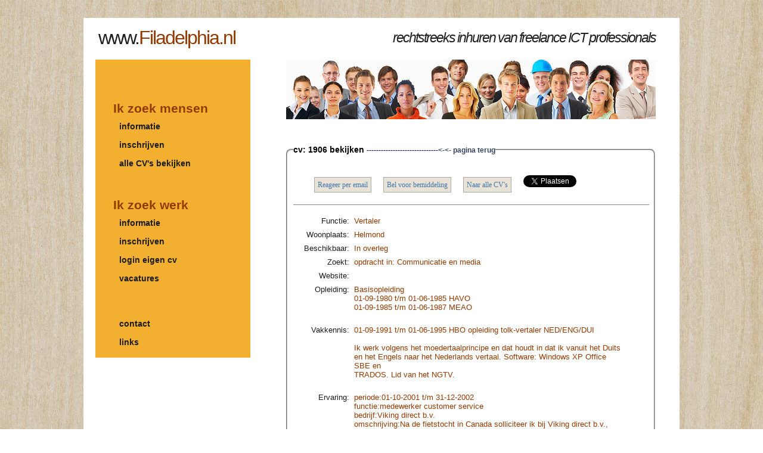

--- FILE ---
content_type: text/html
request_url: http://filadelphia.nl/cgi/Cent.dll/ShowCV?Id=1906
body_size: 4248
content:
<!DOCTYPE html PUBLIC "-//W3C//DTD XHTML 1.1//EN" "http://www.w3.org/TR/xhtml11/DTD/xhtml11.dtd">
<html xmlns="http://www.w3.org/1999/xhtml" xml:lang="en">

<head>
  <title>Detail overzicht van het CV van een Vertaler</title>
  <meta name="description" content="Bekijken van de CV gegevens en mogelijkheid om te reageren op een Vertaler" />
  <meta name="keywords" content=" een Vertaler,Bekijken,CV,gegevens,Functie,woonplaats,opleiding,vakkennis,ervaring" />
  <meta http-equiv="content-type" content="text/html; charset=utf-8" />
  <meta name="resource-type" content="document">
  <meta http-equiv="pragma" content="no-cache">
  <meta name="revisit-after" content="15 days">
  <meta name="classification" content="Human Resources">
  <meta name="robots" content="ALL">
  <meta name="distribution" content="Global">
  <meta name="rating" content="Safe For Kids">
  <meta name="copyright" CONTENT="Filadelphia; 2026 All Rights Reserved">
  <meta name="author" content="Maurice Guelen">
  <meta name="language" content="Netherlands">
  <meta name="doc-type" content="Web Page">
  <meta name="doc-class" content="Living Document">
  <meta name="doc-rights" content="Public">
  
  <SCRIPT language=JavaScript src="../../cgi/Pages/CVL/java/Functies.js" type=text/javascript></SCRIPT>
  <SCRIPT language=JavaScript src="../../cgi/Pages/FIL/java/Functies.js" type=text/javascript></SCRIPT>
  <link rel="stylesheet" type="text/css" href="../../cgi/Pages/CVL/css/style2.css">
  <link rel="stylesheet" type="text/css" href="../../cgi/Pages/FIL/css/style2.css">
  <link rel="shortcut icon" type="image/x-icon" href="../../Cgi/Pages/FIL/favicon.ico" />

<!-- Global site tag (gtag.js) - Google Analytics -->
<script async src="https://www.googletagmanager.com/gtag/js?id=UA-56684963-10"></script>
<script>
  window.dataLayer = window.dataLayer || [];
  function gtag(){dataLayer.push(arguments);}
  gtag('js', new Date());

  gtag('config', 'UA-56684963-10');
</script>


</head>

<body>

  <div id="main">	
     <div id="menubar"></div><!--close menubar-->	 
         <div id="site_content">        	  
             <div id="header"> 

           <div id="header_name"> 	
           <a href="../../cgi/Cent.dll/Pag1"><h1>www.<span>Filadelphia.nl</span></h1> </a>
           </div><!--close header_name-->	
        
        <div id="header_slogan">   
        <h2>rechtstreeks inhuren van freelance ICT professionals</h2>   </div><!--close header_slogan-->	
        </div><!--close header-->	

  
        <div id="content">
      
      <div class="content_item">
          <div id="banner_image">  
                <img alt="image" src="../../cgi/Pages/FIL/images/ICTinhuren.jpg" width="620" height="100">  
          </div>
      <div class="content_item2">  </div>
          <!DOCTYPE HTML PUBLIC "-//W3C//DTD HTML 4.0 Transitional//EN">
<HTML><HEAD><TITLE>No Title</TITLE>
<META content="text/html; charset=windows-1252" http-equiv=Content-Type>
<META name=GENERATOR content="MSHTML 9.00.8112.16450"></HEAD>
<BODY>
<SCRIPT> log('14') </SCRIPT>

<FIELDSET><LEGEND><H7>cv: <B>1906 </B>bekijken 
<SPAN class=vetzoektekst>------------------------------<a href="javascript:history.back()"><-<- pagina terug</a>  </SPAN> </H7>
</LEGEND><BR>
<!-- ----------------------------------------buttons boven het CV-------------------------------------------- -->
<UL id=avmenu>
  <LI class=current>
  <LI><A href="mailto:CvNr1906@Filadelphia.nl?subject=Ik reageer op CV 1906: Vertaler">Reageer 
  per email</A> 
  <LI><A href="../../cgi/Cent.dll?pagina=18">Bel voor bemiddeling</A> 
  <LI><A href="../../cgi/Cent.dll/All?List=1">Naar alle CV's</A> 
  <LI><a href="https://twitter.com/share" class="twitter-share-button" data-url="http://www.Filadelphia.nl/cgi/Cent.dll/ShowCV?Id=1906" data-text="Kijk eens naar deze Vertaler:" data-via="cvlink_nl" data-lang="nl" data-size="small">Tweeten</a>
<script>!function(d,s,id){var js,fjs=d.getElementsByTagName(s)[0];if(!d.getElementById(id)){js=d.createElement(s);js.id=id;js.src="//platform.twitter.com/widgets.js";fjs.parentNode.insertBefore(js,fjs);}}(document,"script","twitter-wjs");</script>
</LI>
</UL>

<BR>
<HR align=center color=#7b899b SIZE=1 width="100%" noShade>
<!-- ----------------------------------------inhoud van het CV-------------------------------------------- -->
<BR><LABEL>Functie:</LABEL> 
<WAARDE>Vertaler</WAARDE> <BR>
<LABEL>Woonplaats:</LABEL> <WAARDE 
width="200">Helmond</WAARDE> <BR><LABEL>Beschikbaar:</LABEL> 
<WAARDE>In overleg</WAARDE> <BR><LABEL>Zoekt:</LABEL> 
<WAARDE>opdracht in: Communicatie en media</WAARDE> <BR><LABEL>Website:</LABEL> 
<WAARDE></WAARDE> <BR><LABEL>Opleiding:</LABEL> 
<WAARDE>Basisopleiding<Br>01-09-1980 t/m 01-06-1985 HAVO<Br>01-09-1985 t/m 01-06-1987 MEAO<Br><Br></WAARDE> <BR><LABEL>Vakkennis:</LABEL> 
<WAARDE>01-09-1991 t/m 01-06-1995 HBO opleiding tolk-vertaler NED/ENG/DUI<Br><Br>Ik werk volgens het moedertaalprincipe en dat houdt in dat ik vanuit het Duits<Br>en het Engels naar het Nederlands vertaal. Software: Windows XP Office SBE en<Br>TRADOS. Lid van het NGTV.<Br><Br></WAARDE> <BR><LABEL>Ervaring:</LABEL> 
<WAARDE>periode:01-10-2001 t/m 31-12-2002<Br>functie:medewerker customer service<Br>bedrijf:Viking direct b.v.<Br>omschrijving:Na de fietstocht in Canada solliciteer ik bij Viking direct b.v., een<Br>postorderbedrijf voor kantoorartikelen. In het callcenter verwerken de<Br>medewerkers telefonische en schriftelijke bestellingen en worden klachten<Br>afgewikkeld.<Br><Br>periode:01-05-1999 t/m 31-03-2001<Br>functie:trainer / reserveringsmedewerker<Br>bedrijf:Accor Reservation Services GmbH<Br>omschrijving:Duitsland bleef trekken. Ik kon opnieuw bij Accor aan de slag, deze<Br>keer<Br>voltijds in de gecombineerde functie van reserveringsmedewerker en trainer<Br>(opleiden nieuwe medewerkers, bijscholen medewerkers, call listening). Helaas<Br>besloot Accor om het bedrijf in Duitsland te sluiten en alle reserveringen<Br>centraal in Parijs te verwerken. Tijd genoeg dus voor een grote fietstocht in<Br>Canada.<Br><Br>periode:01-11-1998 t/m 31-03-1999<Br>functie:medewerker customer service<Br>bedrijf:Dutchtone n.v.<Br>omschrijving:Dutchtone begint in 1998 net met mobiele telefonie en zet in Den<Br>Haag een<Br>nieuw callcenter op. In januari 1999 wordt het netwerk geactiveerd en worden<Br>de eerste mobiele telefoons verkocht. In het callcenter activeren wij de<Br>telefoons en lossen we klachten zo goed mogelijk op.<Br><Br>periode:01-04-1998 t/m 31-08-1998<Br>functie:reserveringsmedewerker<Br>bedrijf:Accor Reservation Services GmbH<Br>omschrijving:Vertalen maakt eenzaam. Daarom besloot ik om maar halve dagen te<Br>vertalen en<Br>in deeltijd als reserveringsmedewerker aan de slag te gaan. Voor Accor, een<Br>grote Franse hotelgroep met als merken o.a. Sofitel, Mercure, Novotel en Ibis,<Br>maakte ik telefonische reserveringen voor klanten in Duitsland, Zwitserland en<Br>Oostenrijk.<Br><Br>periode:01-05-1995 t/m 31-08-1998<Br>functie:vertaler Duits/Engels/Nederlands<Br>bedrijf:freelance<Br>omschrijving:Direct na mijn studie kon ik in Neckargem�nd aan de slag. Wat<Br>bedoeld was als<Br>stage, werd al snel een echte baan als freelance vertaler van voornamelijk<Br>technische teksten (o.a. handleidingen en instructieboekjes). Talencombinatie:<Br>Duits, Engels, Nederlands<Br><Br>periode:01-11-1987 t/m 01-06-1994<Br>functie:assistent account manager<Br>bedrijf:Royal Nederland verzekeringen<Br>omschrijving:In teamverband was ik verantwoordelijk voor de risicobeoordeling van<Br>nieuwe<Br>schadeverzekeringen (particuliere en bedrijfsmatige verzekeringen), het<Br>opmaken van polissen en voor het controleren van het schadeverloop.<Br><Br></WAARDE> <BR></FIELDSET> </BODY></HTML>

       </div><!--close content_item-->	
	      
	      
       <div class="sidebar_container">   		  
           <div class="sidebar">
              <div class="sidebar_item">
                  <br><br>
	  <h2>Ik zoek mensen</h2>
		          <a href="../../cgi/Cent.dll?pagina=3">informatie</a><br><br>
		          <a href="../../cgi/Cent.dll?pagina=5">inschrijven</a><br><br>
		          <a href="../../cgi/Cent.dll/All?List=1">alle CV's bekijken</a><br><br><br>

                  <h2>Ik zoek werk</h2>
		          <a href="../../cgi/Cent.dll?pagina=2">informatie</a><br><br>
		          <a href="../../cgi/Cent.dll?pagina=6">inschrijven</a><br><br>
		          <a href="../../cgi/Cent.dll?pagina=8">login eigen cv</a><br><br>
		          <a href="../../cgi/Cent.dll?pagina=23">vacatures</a><br>

	  <div id="onderaan">
                      <a href="../../cgi/Cent.dll?pagina=18">contact</a><br><br>
                      <a href="../../cgi/Cent.dll?pagina=19">links</a>
                  </div>

              </div><!--close sidebar_item--> 
          </div><!--close sidebar-->     		


        
       <br style="clear:both;" />
      </div><!--close content-->	
      
      
    </div><!--close site_content-->	
  </div><!--close main-->	


    <div id="footer">  
	  <div id="footer_content">
       website ontwerp door: <a href="http://www.guelen.com">www.guelen.com</a> 2026
      </div><!--close footer_content-->	
    </div><!--close footer-->	


</body>
</html>






--- FILE ---
content_type: application/javascript
request_url: http://filadelphia.nl/cgi/Pages/CVL/java/Functies.js
body_size: 696
content:

//****************************************************************************
// Algemene Functies
//****************************************************************************


function UserValid()
 { 
 document.getElementById("frm1").checkuserID.value="ja"; 
 document.getElementById("frm1").submit();
 }


function verwijder_doc(gebruiker, wachtwoord, bestand)
{ 
var where_to= confirm("Weet u zeker dat u dit document: " + bestand + " wilt verwijderen?");
 if (where_to== true)
 {   window.location="../Cent.dll/login?userID=" + gebruiker + "&UserPass="+ wachtwoord +"&Bestand=" + bestand;}  
}

function verwijder_cv(gebruiker, wachtwoord)
{ var where_to= confirm("Weet u zeker dat u dit account wilt verwijderen?");
 if (where_to== true)
 {   window.location="../Cent.dll/verwijder?userID=" + gebruiker + "&UserPass="+ wachtwoord; }  }


var newwindow;
function getpopup(url)
{
	newwindow=window.open(url,'name','height=400,width=1000,scrollbars=yes');
	if (window.focus) {newwindow.focus()}
}


function getlargepopup(url)
{
	newwindow=window.open(url,'name','height=650,width=770,scrollbars=yes');
	if (window.focus) {newwindow.focus()}
}


function OpenW(link)
{
	wImg = window.open("", '', 'width=500,height=320,copyhistory=no,location=no,directories=no,menubar=no,resizable=no,scrollbars=yes,status=no,toolbar=no');
	wImg.location = link;
	wImg.focus();
}



--- FILE ---
content_type: application/javascript
request_url: http://filadelphia.nl/cgi/Pages/FIL/java/Functies.js
body_size: 478
content:

//****************************************************************************
// Algemene Functies
//****************************************************************************


function log(naam)
{
var tag='http://www.soapservices.nl/cgi/Reqlog.dll?site=FIL';
var agt=navigator.userAgent.toLowerCase();
var win=((agt.indexOf('win')!=-1)||(agt.indexOf('16bit')!=-1));
if(win) {
  tag+=('&referrer='+escape(top.document.referrer));
}
document.write('<img src='+tag+'&pagina='+naam+' width=1 height=1 align=right>');
}



function logMetZoek(naam)
{
var tag='http://www.soapservices.nl/cgi/Reqlog.dll?site=FIL';
var agt=navigator.userAgent.toLowerCase();
var win=((agt.indexOf('win')!=-1)||(agt.indexOf('16bit')!=-1));
var SearchStr=top.document.zoekform2.GezochtOp.value;
if(win) {
  tag+=('&referrer='+escape(top.document.referrer));
}
document.write('<img src='+tag+'&pagina='+naam+'&Search='+SearchStr+' width=1 height=1 align=right>');
}

